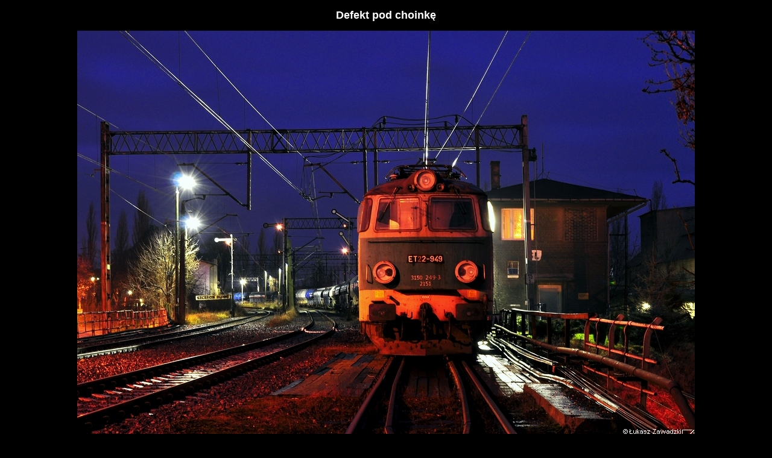

--- FILE ---
content_type: text/html; charset=UTF-8
request_url: https://lukasy.kolej.org.pl/kolej/?co=zdjecie&id=1039
body_size: 2131
content:

<!DOCTYPE html>
<html>
 <head>
  <meta name="author" content="Lukasy">
  <meta http-equiv="content-type" content="text/html; charset=utf-8">
  <link rel="stylesheet" href="css/style.css?v=20161107" type="text/css">
  <link rel="shortcut icon" href="favicon.ico">
  <title>Defekt pod choinkę</title>
  <meta property="og:title" content="Defekt pod choinkę">
  
  <script src="js/jquery-1.11.3.min.js"></script>
  <script src="js/masonry.pkgd.min.js"></script>
  <script src="js/js.cookie.js"></script>

 </head>
 <body>
  <div class="c" style="margin: 0 auto;min-width:800px;text-align:center;"><h2>Defekt pod choinkę</h2></div>
<div style="text-align:center;"><img id="image" src="foto/1039.jpg" alt="Defekt pod choinkę"></div>
<div class="c" style="margin: 0 auto;min-width:800px;">24.12.2011, 16:36, Szczecin Glinki<br><br>Lokomotywa, jak wiadomo, kalendarza nie uznaje i czasem raczy się zepsuć nawet w wigilijny wieczór. Podczas, kiedy większość ludzi łamie się opłatkiem i zasiada do wieczerzy, maszynista telefonuje do dyspozytora i obwieszcza mu niezbyt dobrą nowinę - że będzie potrzebował drugiego elektrowozu.<br><br>Zobacz też: <a href="http://lukasy.kolej.org.pl/kolej/?co=zdjecie&id=1040">ujęcie drugie</a> </div><br>
<div class="c" style="margin: 0 auto;min-width:800px;">
   <form method="post" action="php/komentarze.php" autocomplete="off">
   <input name="id_zdjecia" type="hidden" value="1039">
   <div class="komentarze_add">
	  <div class="komentarze_add_ramka">
      <div class="komentarze_add_pole"><input name="abc" value="Autor" onfocus="if(this.value=='' || this.value == 'Autor') this.value=''" onblur="if(this.value == '') {this.value=this.defaultValue}" type="text"></div>
      <div class="komentarze_add_pole"><input name="def" value="E-mail (do wiadomości redakcji)" onfocus="if(this.value=='' || this.value == 'E-mail (do wiadomości redakcji)') this.value=''" onblur="if(this.value == '') {this.value=this.defaultValue}" type="text"></div>
      <div class="komentarze_add_pole"><input name="ghi" value="Strona www (opcjonalnie)" onfocus="if(this.value=='' || this.value == 'Strona www (opcjonalnie)') this.value=''" onblur="if(this.value == '') {this.value=this.defaultValue}" type="text"></div>
      <div class="komentarze_add_pole" style="height:22px;"><img id="tajnykod" src="php/tajnykod.php" alt="">&nbsp;&nbsp;<img id="tajnykod_refresz" src="img/refresz.png" style="margin-bottom:2px;" alt="">&nbsp;&nbsp;<input name="mno" style="width:233px; margin-top:2px;float:right;" value="Przepisz kod" onfocus="if(this.value=='' || this.value == 'Przepisz kod') this.value=''" onblur="if(this.value == '') {this.value=this.defaultValue}" type="text"></div>
      <div class="komentarze_add_pole"><textarea name="jkl">Treść</textarea></div>
    </div>
	  <div class="center komentarze_add_guzik"><input name="komcia-wyslij" id="komcia-wyslij" value="Dodaj komentarz" type="submit"></div>
   </div>
   </form>
   <div>
<div class="komentarz">Brak komentarzy do zdjęcia.</div>
   </div>
</div>
<div style="clear:both;"></div><br>
<div class="c" style="margin: 0 auto;min-width:800px;">Tagi: <a href="?co=szukaj&tag=ET22&from=1039">ET22</a> 
<a href="?co=szukaj&tag=ET22-949&from=1039">ET22-949</a> 
<a href="?co=szukaj&tag=Szczecin_Glinki&from=1039">Szczecin_Glinki</a> 
<a href="?co=szukaj&tag=D29-406&from=1039">D29-406</a> 
<a href="?co=szukaj&tag=kształtowe&from=1039">kształtowe</a> 
<div style="float:right;color:#444;">&nbsp;&nbsp;dodano: 24.12.2017</div><br></div><br>
<div class="center"><a href="?co=album&id=1">&lsaquo; drewniana kolej</a> | <a href="?">&laquo; Galeria kolejowa</a></div>
<script>
	$(document).ready(function() {
		$("#tajnykod_refresz").click(function() {
			$("#tajnykod").attr('src','php/tajnykod.php?a=' + Math.random());
		});
		
		getImageSize($("#image"), function(width, height) {
			$(".c").css("width", width); 
		});
		
		$('textarea').each(function() {
			$.data(this, 'default', this.value);
		}).focus(function() {
			if (!$.data(this, 'edited')) {
				this.value = "";
			}
		}).change(function() {
			$.data(this, 'edited', this.value != "");
		}).blur(function() {
			if (!$.data(this, 'edited')) {
				this.value = $.data(this, 'default');
			}
		});

		$('input').each(function() 
		{ 
			if ($(this).attr("name")=="abc") if (Cookies.get("autor")) this.value = Cookies.get("autor");
			if ($(this).attr("name")=="def") if (Cookies.get("mail")) this.value = Cookies.get("mail");
			if ($(this).attr("name")=="ghi") if (Cookies.get("www")) this.value = Cookies.get("www");
		});
		
		$(".c").delegate('form','submit',function() {
			var formData = $(this).serialize();
			done=false;
			$.post('php/komentarze.php',formData,processData).error('ouch');

			function processData(data) {
				done=true;

				
				if (data=='tajnykod')			{ alert('Nieprawidłowy kod.'); }
				else if (data=='autor') 		{ alert('Zbyt krótka nazwa autora.'); }
				else if (data=='mail') 		{ alert('Nieprawidłowy adres e-mail.'); }
				else if (data=='www') 		{ alert('Nieprawidłowy adres www. Akceptowany format: http://twojastrona.pl/ '); }
				else if (data=='tresc') 		{ alert('Zbyt krótka treść.'); }
				else if (data=='baza')		{ alert('Wystąpił chwilowy błąd. Spróbuj ponownie później.'); }
				else 							{ alert('Dziękuję za komentarz. Pojawi się po zaakceptowaniu.'); $('textarea').each(function() { $(this).removeData('edited'); this.value = $.data(this, 'default'); }); }

				$('input').each(function() 
				{ 
					if ($(this).attr("name")=="abc") Cookies.set("autor", this.value);
					if ($(this).attr("name")=="def") Cookies.set("mail", this.value);
					if ($(this).attr("name")=="ghi") Cookies.set("www", this.value);
					if ($(this).attr("name")=="mno") this.value="Przepisz kod";
				});
				
				$("#tajnykod").attr('src','php/tajnykod.php?a=' + Math.random());
			}			
			return false;			
		});					
	});
	
	function getImageSize(img, callback) {
		var $img = $(img);

		var wait = setInterval(function() {
			var w = $img[0].naturalWidth,
				h = $img[0].naturalHeight;
			if (w && h) {
				clearInterval(wait);
				callback.apply(this, [w, h]);
			}
		}, 30);
	}
	</script>
 </body>
</html>